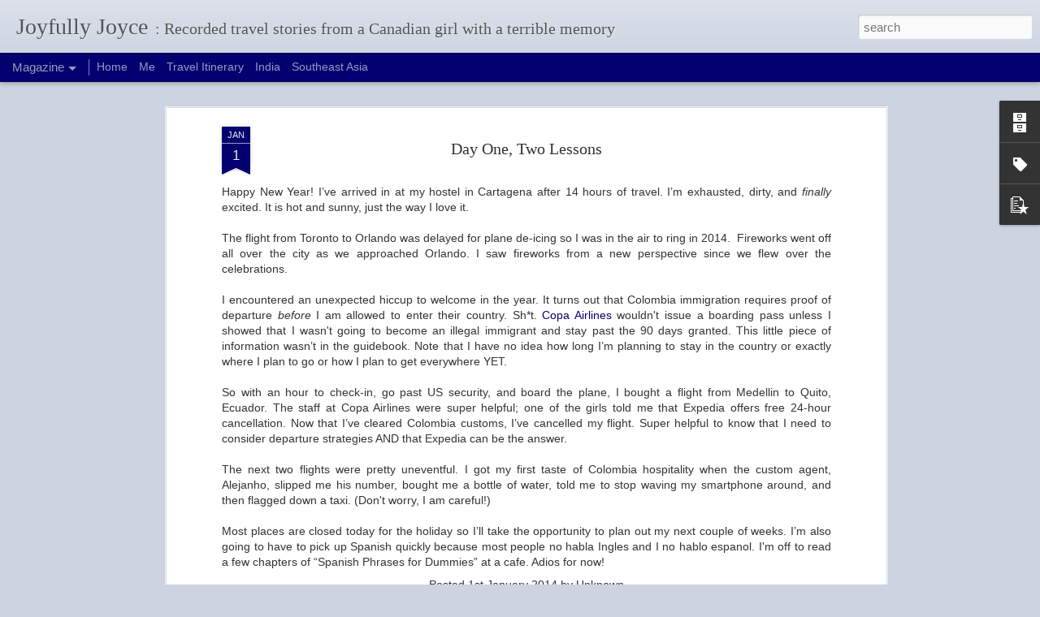

--- FILE ---
content_type: text/javascript; charset=UTF-8
request_url: http://www.joyfullyjoyce.com/?v=0&action=initial&widgetId=Label1&responseType=js&xssi_token=AOuZoY4Z4xrOlfSBy9PGPsr-4PjlUB8GCg%3A1768792229727
body_size: 314
content:
try {
_WidgetManager._HandleControllerResult('Label1', 'initial',{'title': 'Labels', 'display': 'list', 'showFreqNumbers': true, 'labels': [{'name': '101', 'count': 4, 'cssSize': 2, 'url': 'http://www.joyfullyjoyce.com/search/label/101'}, {'name': 'Food', 'count': 48, 'cssSize': 5, 'url': 'http://www.joyfullyjoyce.com/search/label/Food'}, {'name': 'Guest', 'count': 2, 'cssSize': 2, 'url': 'http://www.joyfullyjoyce.com/search/label/Guest'}, {'name': 'Recipe', 'count': 1, 'cssSize': 1, 'url': 'http://www.joyfullyjoyce.com/search/label/Recipe'}]});
} catch (e) {
  if (typeof log != 'undefined') {
    log('HandleControllerResult failed: ' + e);
  }
}
